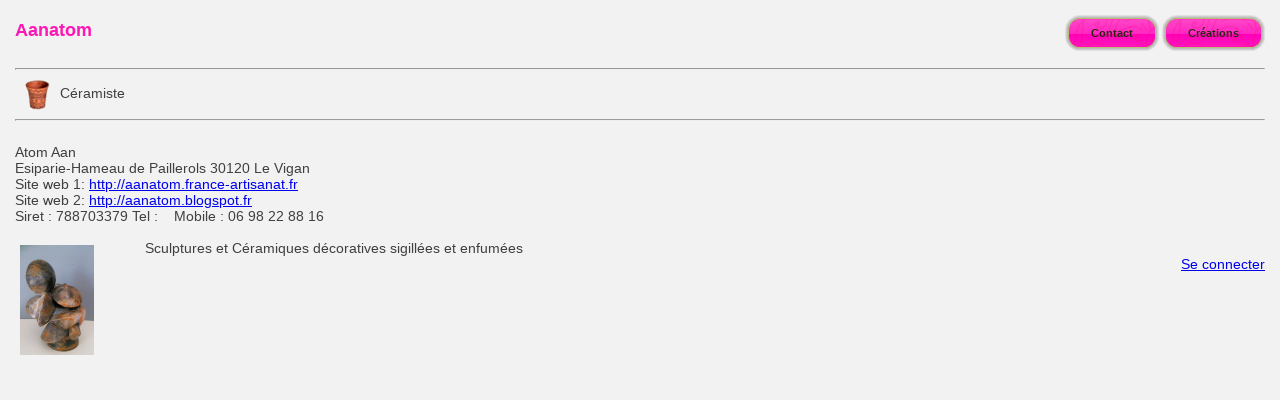

--- FILE ---
content_type: text/html; charset=UTF-8
request_url: https://www.france-artisanat.fr/aanatom.html
body_size: 1344
content:

<!DOCTYPE html>
<html lang="fr">
<head>
<meta charset="UTF-8" />

<meta name="viewport" content="width=device-width, initial-scale=1">
<meta charset="UTF-8" /><meta name="viewport" content="width=device-width, initial-scale=1"><meta name="google-site-verification" content="7a_oTHbwSJaB3vr_iyf5syKN9igwvpnJZW6p5FbSujM" /><meta name="description" content="Aanatom, Esiparie-Hameau de Paillerols 30120 Le Vigan, port:06 98 22 88 16, Céramiste, Sculptures et Céramiques décoratives sigillées et enfumées"><meta name="keywords" content="aanatom,site internet gratuit,création site internet, boutique en ligne,artisans d'art,artisanat d'art,france artisanat,france-artisanat.fr,artisans d'art en france,artisans français,métiers de l'artisanat d'art,Architecture,Art floral,Arts du spectacle,Arts et traditions populaires,Arts graphiques,Arts mécaniques,Bijouterie-orfévrerie,Bois,Cuir,Décoration (tous matériaux),Facture instrumentale, Luminaire, Métal, Mode, Pierre, Tabletterie,Terre,Textile,annuaire gratuit,annuaire artisans d'art,annuaire artisanat d'art,région,artisans d'art par régions,recherche artisans d'art"><title>Aanatom</title>
<!--
<link rel="stylesheet" type="text/css" href="/css/fa_portail_base.css" media="screen">
-->
<link rel="stylesheet" type="text/css" href="/css/fa_portail_final.css" media="screen">

<link rel="canonical" href="https://www.france-artisanat.fr/aanatom.html" />

</head>
<body>  


<div id="box_artisan">
  
  <!-- Raison sociale -->
  <div id="box_artisan_rs">
    Aanatom  </div>
  
  <!-- Menu -->
	<div id="box_artisan_menu">

  <span class="art-button-wrapper">
  <span class="art-button-l"> </span>
  <span class="art-button-r"> </span>
  <!-- rel add by fab le 02/12/2018 -->
  <a class="art-button" rel="shadowbox" href="/contacter-aanatom.html" target="_self" >Contact</a>
  </span>
  
  <span class="art-button-wrapper">
  <span class="art-button-l"> </span>
  <span class="art-button-r"> </span>
  <a class="art-button" href="http://aanatom.france-artisanat.fr/creation.html" target="_blank" >Créations</a>
  </span> 

	</div>
  
  <div><hr></div>
    
  <!-- Métier -->
  <div>
    <p class="align_vertical"><img class="metier35px_17" src="/images/img_trans.gif" width="1" height="1" />Céramiste</p>
  </div>
  
  <div><hr></div>


  <!-- Info artisan -->
  
  <div style="clear: both;">&nbsp;</div>
  <div class='fiche_artisan_result_head'>
   <p>Atom Aan<br>Esiparie-Hameau de Paillerols 30120 Le Vigan</p>

<p>Site web 1: <a href='http://aanatom.france-artisanat.fr' target=_blank>http://aanatom.france-artisanat.fr</a></p><p>Site web 2: <a href='http://aanatom.blogspot.fr' target=_blank>http://aanatom.blogspot.fr</a></p> 

	<p>Siret : 788703379 Tel : &nbsp;&nbsp;&nbsp;Mobile : 06 98 22 88 16</p>
  </div>
    <div style="clear: both;">&nbsp;</div>
  <div>
  </div>
	<div id='fiche_artisan_bloc_3'>
    <img src='../fa/uploadify/uploads-folder/logo_5ff835394a6f1e7662635e9f013ad6ab.png' class='image_left' alt="logo de Aanatom">
  </div>
	<div id='bloc'>
    <span>Sculptures et Céramiques décoratives sigillées et enfumées</span>
  </div>
	<div>
		<a class="right" target="_blank" href="/fa/login/login.php">Se connecter</a>
	</div>
	
</div>	 

<!--
http://aanatom.france-artisanat.fr
http://aanatom.france-artisanat.fr/contact.html
http://aanatom.france-artisanat.fr/acces.html
http://aanatom.france-artisanat.fr/actualite.html
http://aanatom.france-artisanat.fr/galerie.html
http://aanatom.france-artisanat.fr/creation.html
-->
</body>
</html>
